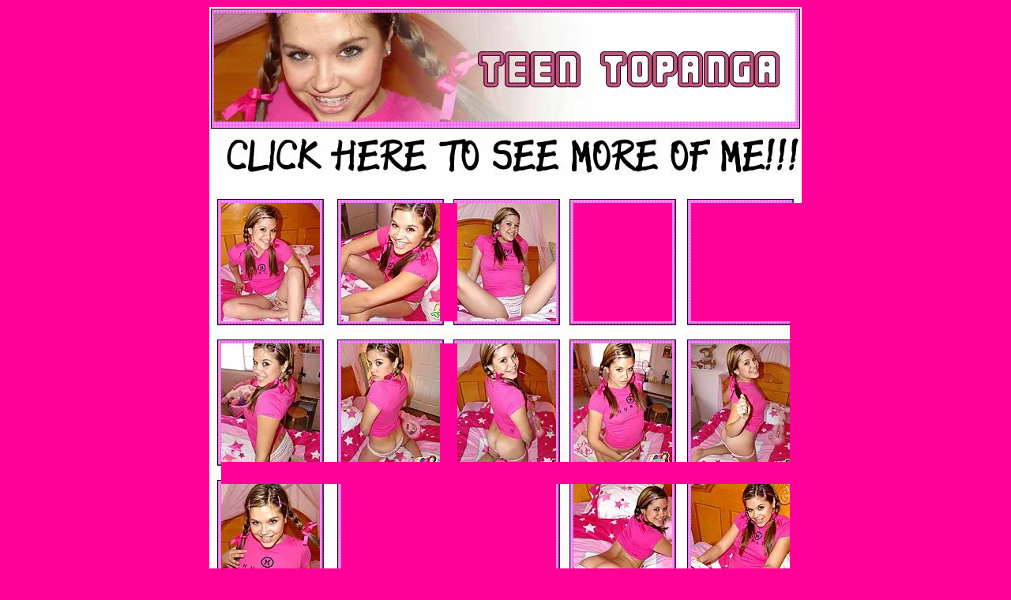

--- FILE ---
content_type: text/html; charset=utf-8
request_url: https://sportyteenz.com/galleries/topanga1/
body_size: 1225
content:
<!DOCTYPE HTML PUBLIC "-//W3C//DTD HTML 4.01 Transitional//EN" "http://www.w3.org/TR/html4/loose.dtd">
<html>
<head>
  <title>TeenTopanga.Com presented by SportyTeenz.com</title>
  <meta name="viewport" content="width=device-width, initial-scale=1">
<meta http-equiv="content-type" content="text/html; charset=utf-8">
  <style type="text/css">
  <!--
  body,td,th {
        font-family: Courier New, Courier, mono;
        font-size: 12px;
  }
  body {
        background-color: #FF0099;
  }
  -->
  </style>
</head>
<body>  <ins data-ad-channel="b1abb8ba140ddacf357f0dd10203906a" data-biqdiq-init></ins>

  <div align="center">
    <table border="0" cellpadding="0" cellspacing="0" width="750">
      <tr>
        <td><img src="spacer.gif" width="6" height="1" border="0" alt=""></td>
        <td><img src="spacer.gif" width="9" height="1" border="0" alt=""></td>
        <td><img src="spacer.gif" width="125" height="1" border="0" alt=""></td>
        <td><img src="spacer.gif" width="27" height="1" border="0" alt=""></td>
        <td><img src="spacer.gif" width="80" height="1" border="0" alt=""></td>
        <td><img src="spacer.gif" width="45" height="1" border="0" alt=""></td>
        <td><img src="spacer.gif" width="22" height="1" border="0" alt=""></td>
        <td><img src="spacer.gif" width="125" height="1" border="0" alt=""></td>
        <td><img src="spacer.gif" width="22" height="1" border="0" alt=""></td>
        <td><img src="spacer.gif" width="40" height="1" border="0" alt=""></td>
        <td><img src="spacer.gif" width="85" height="1" border="0" alt=""></td>
        <td><img src="spacer.gif" width="24" height="1" border="0" alt=""></td>
        <td><img src="spacer.gif" width="125" height="1" border="0" alt=""></td>
        <td><img src="spacer.gif" width="7" height="1" border="0" alt=""></td>
        <td><img src="spacer.gif" width="8" height="1" border="0" alt=""></td>
        <td><img src="spacer.gif" width="1" height="1" border="0" alt=""></td>
      </tr>
      <tr>
        <td colspan="14"><img name="TOPANGA1_r1_c1" src="TOPANGA1_r1_c1.jpg" width="742" height="7" border="0" alt="" id="TOPANGA1_r1_c1"></td>
        <td rowspan="3"><img name="TOPANGA1_r1_c15" src="TOPANGA1_r1_c15.jpg" width="8" height="148" border="0" alt="" id="TOPANGA1_r1_c15"></td>
        <td><img src="spacer.gif" width="1" height="7" border="0" alt=""></td>
      </tr>
      <tr>
        <td rowspan="2"><img name="TOPANGA1_r2_c1" src="TOPANGA1_r2_c1.jpg" width="6" height="141" border="0" alt="" id="TOPANGA1_r2_c1"></td>
        <td colspan="13"><img name="TOPANGA1_r2_c2" src="bban.jpg" width="736" height="138" border="0" alt="" id="TOPANGA1_r2_c2"></td>
        <td><img src="spacer.gif" width="1" height="138" border="0" alt=""></td>
      </tr>
      <tr>
        <td colspan="13"><img name="TOPANGA1_r3_c2" src="TOPANGA1_r3_c2.jpg" width="736" height="3" border="0" alt="" id="TOPANGA1_r3_c2"></td>
        <td><img src="spacer.gif" width="1" height="3" border="0" alt=""></td>
      </tr>
      <tr>
        <td colspan="15"><img name="TOPANGA1_r4_c1" src="TOPANGA1_r4_c1.jpg" width="750" height="100" border="0" alt="" id="TOPANGA1_r4_c1"></td>
        <td><img src="spacer.gif" width="1" height="100" border="0" alt=""></td>
      </tr>
      <tr>
        <td rowspan="11" colspan="2"><img name="TOPANGA1_r5_c1" src="TOPANGA1_r5_c1.jpg" width="15" height="752" border="0" alt="" id="TOPANGA1_r5_c1"></td>
        <td><img name="tn_image01" src="tn_image01.jpg" width="125" height="150" border="0" alt="" id="tn_image01"></td>
        <td><img name="TOPANGA1_r5_c4" src="TOPANGA1_r5_c4.jpg" width="27" height="150" border="0" alt="" id="TOPANGA1_r5_c4"></td>
        <td colspan="2"><img name="tn_image02" src="tn_image02.jpg" width="125" height="150" border="0" alt="" id="tn_image02"></td>
        <td></td>
        <td><img name="tn_image03" src="tn_image03.jpg" width="125" height="150" border="0" alt="" id="tn_image03"></td>
        <td><img name="TOPANGA1_r5_c9" src="TOPANGA1_r5_c9.jpg" width="22" height="150" border="0" alt="" id="TOPANGA1_r5_c9"></td>
        <td colspan="2"></td>
        <td><img name="TOPANGA1_r5_c12" src="TOPANGA1_r5_c12.jpg" width="24" height="150" border="0" alt="" id="TOPANGA1_r5_c12"></td>
        <td></td>
        <td rowspan="11" colspan="2"></td>
        <td><img src="spacer.gif" width="1" height="150" border="0" alt=""></td>
      </tr>
      <tr>
        <td colspan="11"><img name="TOPANGA1_r6_c3" src="TOPANGA1_r6_c3.jpg" width="720" height="28" border="0" alt="" id="TOPANGA1_r6_c3"></td>
        <td><img src="spacer.gif" width="1" height="28" border="0" alt=""></td>
      </tr>
      <tr>
        <td><img name="tn_image06" src="tn_image06.jpg" width="125" height="150" border="0" alt="" id="tn_image06"></td>
        <td><img name="TOPANGA1_r7_c4" src="TOPANGA1_r7_c4.jpg" width="27" height="150" border="0" alt="" id="TOPANGA1_r7_c4"></td>
        <td colspan="2"><img name="tn_image07" src="tn_image07.jpg" width="125" height="150" border="0" alt="" id="tn_image07"></td>
        <td></td>
        <td><img name="tn_image08" src="tn_image08.jpg" width="125" height="150" border="0" alt="" id="tn_image08"></td>
        <td><img name="TOPANGA1_r7_c9" src="TOPANGA1_r7_c9.jpg" width="22" height="150" border="0" alt="" id="TOPANGA1_r7_c9"></td>
        <td colspan="2"><img name="tn_image09" src="tn_image09.jpg" width="125" height="150" border="0" alt="" id="tn_image09"></td>
        <td><img name="TOPANGA1_r7_c12" src="TOPANGA1_r7_c12.jpg" width="24" height="150" border="0" alt="" id="TOPANGA1_r7_c12"></td>
        <td><img name="tn_image10" src="tn_image10.jpg" width="125" height="150" border="0" alt="" id="tn_image10"></td>
        <td><img src="spacer.gif" width="1" height="150" border="0" alt=""></td>
      </tr>
      <tr>
        <td colspan="11"></td>
        <td><img src="spacer.gif" width="1" height="28" border="0" alt=""></td>
      </tr>
      <tr>
        <td><img name="tn_image11" src="tn_image11.jpg" width="125" height="150" border="0" alt="" id="tn_image11"></td>
        <td><img name="TOPANGA1_r9_c4" src="TOPANGA1_r9_c4.jpg" width="27" height="150" border="0" alt="" id="TOPANGA1_r9_c4"></td>
        <td colspan="2"></td>
        <td></td>
        <td></td>
        <td><img name="TOPANGA1_r9_c9" src="TOPANGA1_r9_c9.jpg" width="22" height="150" border="0" alt="" id="TOPANGA1_r9_c9"></td>
        <td colspan="2"><img name="tn_image14" src="tn_image14.jpg" width="125" height="150" border="0" alt="" id="tn_image14"></td>
        <td><img name="TOPANGA1_r9_c12" src="TOPANGA1_r9_c12.jpg" width="24" height="150" border="0" alt="" id="TOPANGA1_r9_c12"></td>
        <td><img name="tn_image15" src="tn_image15.jpg" width="125" height="150" border="0" alt="" id="tn_image15"></td>
        <td><img src="spacer.gif" width="1" height="150" border="0" alt=""></td>
      </tr>
      <tr>
        <td colspan="11"><img name="TOPANGA1_r10_c3" src="TOPANGA1_r10_c3.jpg" width="720" height="16" border="0" alt="" id="TOPANGA1_r10_c3"></td>
        <td><img src="spacer.gif" width="1" height="16" border="0" alt=""></td>
      </tr>
      <tr>
        <td colspan="11"></td>
        <td><img src="spacer.gif" width="1" height="35" border="0" alt=""></td>
      </tr>
      <tr>
        <td colspan="11"><img name="TOPANGA1_r12_c3" src="TOPANGA1_r12_c3.jpg" width="720" height="73" border="0" alt="" id="TOPANGA1_r12_c3"></td>
        <td><img src="spacer.gif" width="1" height="73" border="0" alt=""></td>
      </tr>
      <tr>
        <td colspan="11"><img name="TOPANGA1_r13_c3" src="TOPANGA1_r13_c3.jpg" width="720" height="55" border="0" alt="" id="TOPANGA1_r13_c3"></td>
        <td><img src="spacer.gif" width="1" height="55" border="0" alt=""></td>
      </tr>
      <tr>
        <td colspan="8"><img name="TOPANGA1_r14_c3" src="TOPANGA1_r14_c3.jpg" width="486" height="23" border="0" alt="" id="TOPANGA1_r14_c3"></td>
        <td rowspan="2" colspan="3"><img name="TOPANGA1_r14_c11" src="TOPANGA1_r14_c11.jpg" width="234" height="67" border="0" alt="" id="TOPANGA1_r14_c11"></td>
        <td><img src="spacer.gif" width="1" height="23" border="0" alt=""></td>
      </tr>
      <tr>
        <td colspan="3"></td>
        <td colspan="5"><a href="/" target="_blank"><img name="TOPANGA1_r15_c6" src="TOPANGA1_r15_c6.jpg" width="254" height="44" border="0" alt="" id="TOPANGA1_r15_c6"></a></td>
        <td><img src="spacer.gif" width="1" height="44" border="0" alt=""></td>
      </tr>
    </table>
  </div>
<script defer src="https://static.cloudflareinsights.com/beacon.min.js/vcd15cbe7772f49c399c6a5babf22c1241717689176015" integrity="sha512-ZpsOmlRQV6y907TI0dKBHq9Md29nnaEIPlkf84rnaERnq6zvWvPUqr2ft8M1aS28oN72PdrCzSjY4U6VaAw1EQ==" data-cf-beacon='{"version":"2024.11.0","token":"edf077e664954058822c5164ff688fa1","r":1,"server_timing":{"name":{"cfCacheStatus":true,"cfEdge":true,"cfExtPri":true,"cfL4":true,"cfOrigin":true,"cfSpeedBrain":true},"location_startswith":null}}' crossorigin="anonymous"></script>
</body>
</html>
